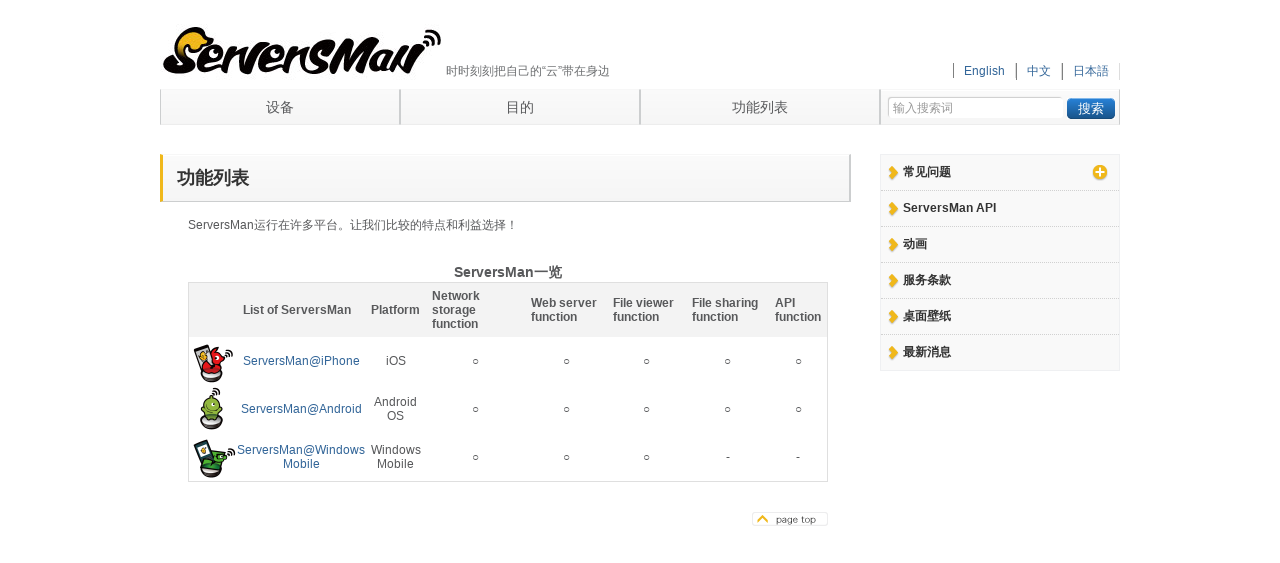

--- FILE ---
content_type: text/html; charset=UTF-8
request_url: http://serversman.com/cn/compare
body_size: 12265
content:
<!--ヘッダーここから--->
<!DOCTYPE html PUBLIC "-//W3C//DTD XHTML 1.0 Transitional//EN" "http://www.w3.org/TR/xhtml1/DTD/xhtml1-transitional.dtd">
<html xmlns="http://www.w3.org/1999/xhtml" xmlns:og="http://ogp.me/ns#"  xmlns:fb="http://www.facebook.com/2008/fbml">

<head>
<meta http-equiv="Content-Type" content="text/html; UTF-8" />
<meta name="keywords" content="FreeBit,フリービット,serversman,サーバーズマン,iphone,android,server,storage" />
<meta name="description" content="ServersMan Any Device becomes a Server! | 时时刻刻把自己的“云”带在身边" />
<meta property="og:description" content="ServersMan Any Device becomes a Server!  | 时时刻刻把自己的“云”带在身边" />
<meta property="og:title" content="ServersMan &raquo; 功能列表" />
<meta property="og:type" content="website" />
<meta property="og:image" content="http://serversman.com/wp-content/themes/serversman/images/header_logo.jpg" />
<meta property="og:url" content="" />
<meta property="og:site_name" content="ServersMan" />
<meta property="fb:app_id" content="163532430385555" />

<title>ServersMan &raquo; 功能列表</title>
<link rel="icon" href="http://serversman.com/cn/favicon.ico" type="image/x-icon" />
<link rel="Shortcut Icon" type="image/x-icon" href="http://serversman.com/cn/favicon.ico" />
<link href="http://serversman.com/cn/wp-content/themes/serversmancn/style.css" rel="stylesheet" type="text/css" />
<link rel="stylesheet" href="http://serversman.com/cn/wp-content/themes/serversmancn/css/droppy.css" type="text/css" media="screen" />
<link rel="Stylesheet" href="http://serversman.com/cn/wp-content/themes/serversmancn/css/Sample.css" type="text/css" media="screen" />
<script type="text/javascript" src="http://serversman.com/cn/wp-content/themes/serversmancn/js/jquery-1.4.3.min.js"></script>
<script type="text/javascript" src="http://serversman.com/cn/wp-content/themes/serversmancn/js/jquery.droppy.js"></script>
<script type="text/javascript" src="http://serversman.com/cn/wp-content/themes/serversmancn/js/jquery.easing.1.3.js"></script>
<script type="text/javascript" src="http://serversman.com/cn/wp-content/themes/serversmancn/js/jquery.updnWatermark.js"></script>
<script type='text/javascript'>
	$(document).ready(function(){
		$.updnWatermark.attachAll();
		//判別スクリプト
		if (navigator.platform.indexOf("Win") != -1) {
		}else if (navigator.userAgent.indexOf('iPhone') != -1) {
		}else if (navigator.userAgent.indexOf('Android') != -1){
		}else if (navigator.userAgent.indexOf('iPad') != -1){
			document.getElementById("idName").innerHTML = "<a href='http://itunes.apple.com/app/serversman-hd/id375750560?mt=8' class='down_hd'><span>ServersMan@HD<br />Download</span></a>";
		}else{
		}
		//判別スクリプト
	});
	$(function() {
		$("#nav").droppy();
		$('ul.fxmn').hide();
		$('a.acc').click(function() {
			var $this = $(this);
			if ($this.hasClass('active')) {
				$this.removeClass('active');
			}else {
				$this.addClass('active');
			}
			$this.next('ul.fxmn').slideToggle('fast');
		});
		$('div.toggle_container').hide();
		$('h3.trigger').click(function() {	
			var $this = $(this);
			if ($this.hasClass('active')) {
				$this.removeClass('active');
			}else {
				$this.addClass('active');
			}
			$this.next('.toggle_container').slideToggle('fast');
		});
		$('a[href*=#]').click(function() {
			if (location.pathname.replace(/^\//,'') == this.pathname.replace(/^\//,'') && location.hostname == this.hostname) {
				var target = $(this.hash);
				target = target.length && target;
				if (target.length) {
					var sclpos = 30;
					var scldurat = 500;
					var targetOffset = target.offset().top - sclpos;
					$('html,body')
						.animate({scrollTop: targetOffset}, {duration: scldurat, easing: "linear"});
					return false;
				}
			}
		});
	});

</script>




</head>

<body >
	<div id="bodywrap">
	<div id="top"><a name="top"></a></div>
	<!-- CI用ヘッダーここから -->
	<div id="cipart">
		<h1><a href="http://serversman.com/cn/"><img src="/wp-content/themes/serversman/images/header_logo.jpg" alt="ServersMan logo" /></a></h1>
		<div id="site-description"><h3>时时刻刻把自己的“云”带在身边</h3></div>
		<div id="langchange">
			<ul>
				<li><a href="http://serversman.com/"> 日本語 </a></li>
				<li><a href="http://serversman.com/cn/"> 中文 </a></li>
				<li><a href="http://serversman.com/en/"> English </a></li>
			</ul>
		</div>
		<div id="socialbtn">
			<g:plusone size="medium"></g:plusone>
		</div>
	</div>
	<!-- CI用ヘッダーここまで -->
	
	<!-- ナビゲーションここから -->
	<div id="dropdownmuenu">
		<ul id="nav">
			<li><a>设备</a>
				<ul>
								<li><a href="http://serversman.com/cn/device/sm_iphone.html">ServersMan@iPhone</a></li>
								<li><a href="http://serversman.com/cn/device/windowsmobile.html">ServersMan@Windows Mobile</a></li>
								<li><a href="http://serversman.com/cn/device/sm_android.html">ServersMan@Android</a></li>
								</ul>
			</li>
			<li><a>目的</a>
				<ul>
												<li><a href="http://serversman.com/cn/purpose#purposeshare">文件共享</a></li>
																<li><a href="http://serversman.com/cn/purpose#phoneserver">便携式服务器</a></li>
												</ul>
			</li>
			<li><a href="http://serversman.com/cn/compare">功能列表</a>
			</li>
		</ul>
		<div id="nav_search"><form method="get" action="http://serversman.com/cn"><input type="text" title="输入搜索词" name="s" id="searchbox"><input type="submit" value="搜索" class="search_button"></form></div>
	</div>

	<!-- ナビゲーションここまで-->
	
	<!--ヘッダーここまで--->

<!-- コンテンツエリアの大枠ここから-->
<div id="smcontentswrap">

<!-- コンテンツの内枠ここから -->
<div id="smcontent">

<!--- カテゴリーページタイトル（全カテゴリー共通）ここから -->
<h1>功能列表</h1>
<!--- カテゴリーページタイトル（全カテゴリー共通）ここまで -->















<!---機能を比較して選ぶの書き出しここから-->
<!-- li><a href="http://serversman.com/cn/compare">機能を比較して選ぶ</a></li -->
<!---機能を比較して選ぶの書き出しここまで-->

<!--「比較して選ぶ」ここから--->
<!---一覧のテーブルここから--->
<p>ServersMan运行在许多平台。让我们比较的特点和利益选择！</p>
<table border="5" cellpadding="5" id="category_table">
<caption>ServersMan一览</caption>
	<thead>
		<tr>
			<th></th>
			<th>List of ServersMan</th>
			<th>Platform</th>
			<th>Network storage function</th>
			<th>Web server function</th>
			<th>File viewer function</th>
			<th>File sharing function</th>
			<th>API function</th>
		</tr>
	</thead>
	<tbody>
	<tr>
		<td><a href="http://serversman.com/cn/device/sm_iphone.html"><img src="http://serversman.com/cn/wp-content/themes/serversmancn/images/svmicons/svm_iphone.png"/></a></td>
		<td><a href="http://serversman.com/cn/device/sm_iphone.html">ServersMan@iPhone</a></td>
		<td>iOS</td>
		<td>○</td>
		<td>○</td>
		<td>○</td>
		<td>○</td>
		<td>○</td>
	</tr>
	<tr>
		<td><a href="http://serversman.com/cn/device/sm_android.html"><img src="http://serversman.com/cn/wp-content/themes/serversmancn/images/svmicons/svm_android.png"/></a></td>
		<td><a href="http://serversman.com/cn/device/sm_android.html">ServersMan@Android</a></td>
		<td>Android OS</td>
		<td>○</td>
		<td>○</td>
		<td>○</td>
		<td>○</td>
		<td>○</td>
	</tr>
	<tr>
		<td><a href="http://serversman.com/cn/device/windowsmobile.html"><img src="http://serversman.com/cn/wp-content/themes/serversmancn/images/svmicons/svm_wm.png"/></a></td>
		<td><a href="http://serversman.com/cn/device/windowsmobile.html">ServersMan@Windows Mobile</a></td>
		<td>Windows Mobile</td>
		<td>○</td>
		<td>○</td>
		<td>○</td>
		<td>-</td>
		<td>-</td>
	</tr>
	</tbody>
</table>
<div class="pagetop_link_box"><a class="pagetop_link" href="#top"></a></div>
<!---一覧のテーブルここまで--->

<!--「比較して選ぶ」ここまで--->





</div>
<!-- コンテンツの内枠ここまで -->

<!-- サイドバーここから -->
<div id="sidebar">



<!-- バナーエリアここから -->
<div id="sidemenu">
<ul>
	<li class="cat-item fq"><a href="#" onclick="return false" class="acc">常见问题</a>
		<ul class="fxmn">
			<li class="cat-item cat-item-29"><a href="http://serversman.com/cn/faq/faq_android" title="FAQ Android に含まれる投稿をすべて表示">FAQ Android</a>
</li>
	<li class="cat-item cat-item-40"><a href="http://serversman.com/cn/faq/faq_general" title="一般的説明">FAQ General</a>
</li>
	<li class="cat-item cat-item-28"><a href="http://serversman.com/cn/faq/faq_iphone" title="FAQ iPhone に含まれる投稿をすべて表示">FAQ iPhone</a>
</li>
	<li class="cat-item cat-item-30"><a href="http://serversman.com/cn/faq/faq_winmob" title="FAQ WindowsMobile に含まれる投稿をすべて表示">FAQ WindowsMobile</a>
</li>
		</ul>
	</li>
</ul>
<ul>
<li class="page_item page-item-341"><a href="http://serversman.com/cn/api" title="ServersMan API">ServersMan API</a></li>
<li class="page_item page-item-649"><a href="http://serversman.com/cn/movie" title="动画">动画</a></li>
<li class="page_item page-item-349"><a href="http://serversman.com/cn/term" title="服务条款">服务条款</a></li>
<li class="page_item page-item-732"><a href="http://serversman.com/cn/wallpaper" title="桌面壁纸">桌面壁纸</a></li>
<li class="page_item"><a href="http://serversman.com/cn/news">最新消息</a></li>
</ul>
</div>
<div id="idName"></div>
</div>
<!-- バナーエリアここまで --><!-- サイドバーここまで -->

</div>
<!-- コンテンツエリアの大枠ここまで-->

<!-- フッターここから -->
</div>
<div id="footer">
<div id="footer_top">
<ul class="footer_col">
	<li>设备
		<ul>
							<li><a href="http://serversman.com/cn/device/sm_iphone.html">ServersMan@iPhone</a></li>
							<li><a href="http://serversman.com/cn/device/windowsmobile.html">ServersMan@Windows Mobile</a></li>
							<li><a href="http://serversman.com/cn/device/sm_android.html">ServersMan@Android</a></li>
					</ul>
	</li>
</ul>
<ul class="footer_col">
	<li>目的
		<ul>
									<li><a href="http://serversman.com/cn/purpose#purposeshare">文件共享</a></li>
												<li><a href="http://serversman.com/cn/purpose#phoneserver">便携式服务器</a></li>
								</ul>
	</li>
	<li><a href="http://serversman.com/cn/compare">功能列表</a></li>
</ul>
<ul class="footer_col">
	<li class="page_item page-item-341"><a href="http://serversman.com/cn/api" title="ServersMan API">ServersMan API</a></li>
<li class="page_item page-item-649"><a href="http://serversman.com/cn/movie" title="动画">动画</a></li>
<li class="page_item page-item-349"><a href="http://serversman.com/cn/term" title="服务条款">服务条款</a></li>
<li class="page_item page-item-732"><a href="http://serversman.com/cn/wallpaper" title="桌面壁纸">桌面壁纸</a></li>
</ul>
<ul class="footer_col">
	<li><a href="http://www.freebit.com/en/sitemap/privacy.html" target="_blank">隐私权政策</a></li>
	<li><a href="http://serversman.com/cn/sitemap">网站地图</a></li>
	<li><a href="http://www.freebit.com/" target="_blank">FreeBit Co.,Ltd.</a></li>
</ul>

</div>

<div id="copyright">
<div id="footer_bottom"><p>Copyright (C) 2000-2015 FreeBit Co.,Ltd. All rights reserved.</p></div>
</div>
</div>
<script type="text/javascript">
var gaJsHost = (("https:" == document.location.protocol) ? "https://ssl." : "http://www.");
document.write(unescape("%3Cscript src='" + gaJsHost + "google-analytics.com/ga.js' type='text/javascript'%3E%3C/script%3E"));
</script>
<script type="text/javascript">
try {
var pageTracker = _gat._getTracker("UA-686980-24");
pageTracker._trackPageview();
} catch(err) {}</script>
</body>
</html><!-- フッターここまで -->

--- FILE ---
content_type: text/css
request_url: http://serversman.com/cn/wp-content/themes/serversmancn/style.css
body_size: 25230
content:
/*

Description: English
*/
@import url("op.css");
@charset "UTF-8";
/* CSS Document */

*{
	margin:0;
	padding:0;
	list-style:none;
	border:0;
}

body,
h1,h2,h3,h4,h5,h6,p,
dl,dt,dd,
form,fieldset,legend,pre,blockquote,
em,｀
button,
address,
noscript,
ul,ol,li {
	margin: 0px;
	padding: 0px;
	font:normal 12px/1.5em;
}
h3{
	font-size: 14px;
}

input, textarea{
	border:1px solid;
}

a{
	font-size: 12px;
	color:#369;
	text-decoration:none;
}
a:hover{
	color:#999;
	text-decoration:underline;
}

body{
	text-align:center;
	font-family: "ＭＳ Ｐゴシック", "MS PGothic", "メイリオ", Meiryo, "ヒラギノ角ゴ Pro W3", "Hiragino Kaku Gothic Pro", Osaka, Arial, Helvetica, sans-serif;
}

/***************** Basic *****************/

#bodywrap{
	margin:0 auto 0;
	width:960px;
	text-align:left;
	background:#fff;
	min-height: 768px;
}

/***************** ci part *****************/

#cipart{
	overflow:hidden;
	height: 80px;
	position: relative;
}

#cipart h1{
	float:left;
	width:100px;
}
#cipart div#site-description{
	position: absolute;
	bottom:0px;
	left: 286px;
}
#cipart div#site-description h3{
	font-weight: normal;
	font-size: 12px;
	color: #6C6E70;
}
#cipart div#langchange{
	position: absolute;
	width:240px;
	bottom:0px;
	right: 0px;
}
#cipart div#socialbtn{
	position: absolute;
	width:440px;
	width:460px\9;
	top:15px;
	right: 0px;
}
#cipart div#socialbtn #social_twitter{
	position: absolute;
	top:0px;
	right:0px;
}
#cipart div#socialbtn #fb_like{
	position: absolute;
	top:0px;
	right: 120px;
}
#cipart div#socialbtn #fb_share{
	position: absolute;
	top:1px;
	right: 272px;
}
#cipart div p, #cipart #form{
	width:100px;
}
#cipart div dd{
	float: right;
	margin: 0px 10px 0px 10px;
}
#cipart div ul{
}
#cipart div ul li{
	float: right;
	margin: 0px 0px 0px 0px;
	padding: 0px 10px 0px 10px;
	border-left: 1px solid #7F8080;
	border-right: 1px solid #dddddd;
}
/**************** dropdown *********************/

div#dropdownmuenu {
	height: 36px;
	margin: 9px 0px 9px 0px;
	font-size:1.2em;
	z-index: 10000;
	position: relative;
}
div#nav_search{
	background-image: url(images/menu_back.png);
	position: absolute;
	width: 238px;
	height: 34px;
	right: 0px;
	top:0px;
	border-right: 1px solid #CCCECF;
	border-left: 1px solid #CCCECF;
	border-top: 1px solid #F7F7F7;
	border-bottom: 1px solid #EDEDED;
	width: 240px\9;
	height: 36px\9;
}
div#nav_search form{	
	margin-left: 8px;
}
div#nav_search form input#searchbox{
	height: 14px;
	margin-top: 8px;
	padding: 3px;
	border: none;
	-moz-box-shadow: -1px -1px 1px #ccc;
	-webkit-box-shadow: -1px -1px 1px #ccc;
	box-shadow: -1px -1px 1px #ccc;
	-webkit-border-radius:3px;
	-moz-border-radius:3px;
	border-radius:3px;
	width: 168px;
	border: 1px solid #ccc\9;
	height: 17px\9;
}
div#nav_search form span label{
	line-height: 36px;
	font-size: 12px;
}
div#nav_search form input.search_button{
	height: 21px;
	width: 48px;
	border: 0px;
	background-color: transparent;
	background-image: url(images/search_button.png);
	color: white;
	margin-left: 4px;
}
div#nav_search form input.search_button:hover{
	background-position: bottom;
}

/******************* footer *******************/

div#footer{
	width: 100%;
	border-top: 3px solid #F0B81B;
	margin:20px 0 0 0;
	overflow:hidden;
	background-color: #6C6E70;
}
div#footer div#footer_top{
	width: 960px;
	margin: 20px auto 20px auto;
	text-align: left;
	color: #ffffff;
}
div#footer ul.footer_col{
	width: 25%;
	float: left;
	margin-bottom: 20px;
}
div#footer ul.footer_col a{
	color: #ffffff;
	text-decoration: none;
}
div#footer ul.footer_col a:hover{
	text-decoration:underline;
}
div#footer ul.footer_col li{
	font-size: 12px;
	margin-left: 12px;
	line-height: 2em;
}
div#footer div#copyright{
	background-color: #58595B;
	border-width: 100%;
	clear: both;
}
div#footer div#copyright div#footer_bottom{
	width: 960px;
	margin: 20px auto 0px auto;
	text-align: right;
	color: #ffffff;
	height: 100px;
	min-height: 100px;
}
div#footer div#copyright div#footer_bottom img{
	float: left;
	margin-left: 620px;
	margin-top: 20px
}
div#footer div#copyright div#footer_bottom p{
	line-height: 21px;
	font-size: 11px;
	padding-top: 20px;
}
/***************************************** top page **********************/

/****************** visual4top *******************/

#visual4top{
	width:100%;
	height:326px;
	background:#ccc;
	z-index: -10000;
	margin-bottom: 18px;
	overflow: hidden;
}

/****************** topcontents ****************/

#topcontentswrap{
	overflow:hidden;
	padding:0;
}

/****************** top feed (announce, news, twitter)*******************/

#announce{
	border: 1px solid #ff6666;
	padding:14px;
	width: 655px;
	margin-bottom: 10px;
	font-size: 12px;
}
#announce a{
	font-weight: 800;
}
#announce p{
	margin-top: 12px;
}

#topfeed{
	float:left;
	width:720px;
	padding:0;
}

#newsfeed{
	float:left;
	width:682px;
	margin-right: 35px;
}
#newsfeed h2#newsfeed_title{
	background-image: url(images/h2_back_top_cn.png);
	width: 657px;
	width: 682px\9;
	line-height: 28px;
	font-size: 14px;
	padding-left: 28px;
}
#newsfeed h2#newsfeed_title a{
	text-decoration: none;
	color: #58595B;
}
#newsfeed dl dt{
	padding: 10px 10px 0px 14px;
}
#newsfeed dl dt a{
	font-size: 12px;
	font-weight:bold;
	text-decoration: none;
}
#newsfeed dl dt a:hover{
	text-decoration: underline;
}
#newsfeed dl dd{
	color:#58595B;
	font-size: 12px;
	padding: 5px 10px 10px 21px;
	border-bottom: 1px dotted #D1D1D1;
	line-height: 1.5em;
}

#twitterfeed{
	float:left;
	width:325px;
}
#twitterfeed h2#twitter_title{
	background-image: url(images/h2_back_twitter.png);
	width: 297px;
	width: 325px\9;
	line-height: 28px;
	font-size: 12px;
	padding-left: 28px;
}
#twitterfeed h2#twitter_title a#twitter-link{
	padding-left: 210px;
	color: #58595B;
	text-decoration: none;
	font-weight: normal;
}
#twitterfeed h2#twitter_title a#twitter-link:hover{
	color: #336699;
	text-decoration: underline;
	font-weight: normal;
}
#twitterfeed ul#twitter_update_list{
}
#twitterfeed ul#twitter_update_list li{
	color:#58595B;
	font-size: 12px;
	border-bottom: 1px dotted #D1D1D1;
	padding: 10px 10px 10px 14px;
}
#twitterfeed ul#twitter_update_list li span{
	word-wrap: break-word;
	line-height: 1.5em;
}
#twitterfeed ul#twitter_update_list li span a{
	word-wrap: break-word;
	line-height: 1.5em;
}

/******************* side bar *****************/

#sidebar{
	float:right;
	width:240px;
	margin:0 0 20px;
}
h2#h2_side_login{
	background-image: url(images/h2_back_top2.png);
	width: 210px;
	width: 238px\9;
	line-height: 28px;
	font-size: 12px;
	padding-left: 28px;
	border: 1px solid #666;
	color: #ffffff;
}
div#loginforms{
	position: relative;
	width: 228px;
	width: 238px\9;
	padding-left: 10px;
	padding-top: 10px;
	border: 1px solid #666;
	background-color: #F9F9F9;
}
div#loginforms form div{
	width: 150px;
}
#query,#query2{
	height: 14px;
	margin-top: 3px;
	margin-bottom: 10px;
	padding: 3px;
	border: none;
	-moz-box-shadow: -1px -1px 1px #ccc;
	-webkit-box-shadow: -1px -1px 1px #ccc;
	box-shadow: -1px -1px 1px #ccc;
	-webkit-border-radius:3px;
	-moz-border-radius:3px;
	border-radius:3px;
	width: 125px;
	border: 1px solid #ccc\9;
	height: 17px\9;
}
#r3{
	margin-top: 0px;
	margin-bottom: 0px;
	border: none;
}
div#sidebar_check{
	width: 220px;
}
div#loginforms form div label{
	font-size: 10px;
	line-height: 12px;
	width: 100%;
	color: #58595B;
}
div#loginforms form div label#label_r3{
	position: absolute;
	left: 33px;
}
div#loginforms .loginbt{
	position: absolute;
	background-image: url(images/login_btn.png);
	background-color: transparent;
	width: 71px;
	height: 48px;
	border: none;
	color:#ffffff;
	top:40px;
	right: 10px;
}
div#loginforms .loginbt:hover{
	background-image: url(images/login_btn.png);
	background-position: bottom;
}
div#loginforms a#forgot{
	font-size: 10px;
	line-height: 32px;
}
div#sidemenu{
	background-color: #F9F9F9;
	border: 1px solid #EFF0F2;
	width: 238px;
}
div#sidemenu ul li.page_item{
	font-size: 12px;
	line-height: 35px;
	width: 238px;
	border-top: 1px dotted #D1D1D1;
}
div#sidemenu ul li.page_item a{
	color: #333333;
	display: block;
	width: 216px;
	width: 238px\9;
	padding-left: 22px;
	text-decoration: none;
	background-image: url(images/side_menu_list.png);
	background-repeat: no-repeat;
	font-weight: bold;
}
div#sidemenu ul li.page_item a:hover{
	background-position: bottom left;
}
li.cat-item{
	font-size: 12px;
	line-height: 35px;
	width: 100%;
}
li.fq a.acc{
	color: #333333;
	display: block;
	width: 216px;
	width: 238px\9;
	padding-left: 22px;
	text-decoration: none;
	background-image: url(images/side_menu_list_open.png);
	background-repeat: no-repeat;
	font-weight: bold;
}
li.fq a.acc:hover{
	background-position: bottom left;
}

ul.acc, ul.acc li ul {
	margin: 0;
	padding: 0;
	list-style:none;
}
ul.fxmn{
	margin-left: 20px;
}
ul.fxmn li a{
	display: block;
	height: 26px;
	line-height: 26px;
	color: #333333;
	text-decoration: none;
}
ul.fxmn li a:hover{
	text-decoration: underline;
}
div#idName {
	margin-top: 12px;
}
div#idName a{
	font-weight: 800;
	color: #333;
	text-align: right;
	display: block;
	height: 60px;
	width:240px;
	line-height: 30px;
	font-size: 14px;
}
div#idName a span{
	display: block;
	padding-right: 10px;
}
div#idName a.down_dt{
	background-image: url(images/banner_desk.png);

}
div#idName a.down_hd{
	background-image: url(images/banner_hd.png);
}
div#idName a.down_dt:hover{
	background-position: bottom;
}

/******************************************** secondary **************************/

#smcontentswrap{
	overflow:hidden;
	padding:20px 0;
}

#smcontent{
	float:left;
	width:640px;
	padding:0px 0px 0px 28px;
	color: #58595B;
}

/****************** title ********************/
#smcontent h1{
	color: #333333;
	background-image: url(images/h1_back_single.png);
	width: 672px;
	width: 690px\9;
	line-height: 46px;
	font-size: 18px;
	padding-left: 14px;
	border-left: 3px solid #F0B81B;
	border-bottom: 1px solid #CCCECF;
	border-right: 2px solid #CCCECF;
	border-top: 1px solid #F7F7F7;
	margin-bottom: 14px;
	margin-left: -28px;
}

#smcontent h2{
	color: #333333;
	background-image: url(images/h2_back_single.png);
	width: 663px;
	width: 690px\9;
	line-height: 26px;
	font-size: 16px;
	padding-left: 28px;
	border-bottom: 1px solid #CCCECF;
	border-top: 1px solid #F7F7F7;
	margin: 10px auto 12px -28px;
	clear: both;
}
#smcontent div.entry-content h3{
	font-size: 14px;
	font-weight: 800;
	margin-bottom: 10px;
	margin-top: 10px;
}
#smcontent h3.trigger{
	clear: both;
	margin-top: 14px;
	width: 644px;
	width: 644px\9;
	line-height: 28px;
	border: 1px solid #EDEDEE;
}
#smcontent h3.trigger a{
	font-size: 13px;
	padding-left: 14px;
	height: 28px;
	overflow: hidden;
	display: block;
	color: #333333;
	background-image: url(images/h3_back_single_trigger.png);	
	background-position: top right;
}
#smcontent h3.trigger a:hover{
	background-position: bottom right;	
}
#smcontent h3.active a{
	background-image: url(images/h3_back_single_trigger_open.png);
	background-position: top right;
}
#smcontent div.toggle_container{
	border: 1px solid #EDEDEE;
	padding: 12px;
	width: 620px;
	width: 644px\9;
	margin-bottom: 12px;
	line-height: 1.5em;
	font-size: 12px;
	height: 100%;
}
#smcontent div.toggle_container p{
}
#smcontent div.toggle_container img{
	float: left;
	margin: 10px;
}
.clear{
	clear: both;
}
#smcontent dl.release_note{
	margin-top: 6px;
	border-bottom: 1px dotted #D1D1D1;
}
#smcontent dl.release_note dd{
	margin-bottom: 6px;
}
#smcontent dl.release_note dt{
	padding-bottom: 0px;
}

div.pagetop{
}
#smcontent .single_faq_f{
	font-size: 14px;
	margin-bottom: 20px;
	width: 644px;
	line-height: 1.5em;
}
#smcontent .single_faq_f p{
	font-size: 14px;
}
#smcontent .single_faq_a{
	font-size: 14px;
	margin-bottom: 20px;
	width: 644px;
	line-height: 1.5em;
}
#smcontent a.single_faq_back{
	line-height: 30px;
}
#smcontent a.topicslink{
	font-size: 14px;
	display: block;
	height: 40px;
	width: 162px;
	text-align: center;
	line-height: 39px;
	background-image: url(images/topicslink.png);
	float: left;
	margin-right: 20px;
	margin-bottom: 12px;
}
#smcontent a.topicslink:hover{
	background-position: bottom;
}
#smcontent p{
	font-size: 12px;
	line-height: 1.5em;
}
#smcontent img{

}
/****************** newspage *********************/

#newspage{
	width:620px;
	margin-right: 35px;
}
#newspage h2#newsfeed_title{
	background-image: url(images/h2_back_top.png);
	width: 297px;
	width: 325px\9;
	line-height: 28px;
	font-size: 14px;
	padding-left: 28px;
}
#newspage h2#newsfeed_title a{
	text-decoration: none;
	color: #58595B;
}
#newspage dl dt{
	padding: 10px 10px 0px 21px;
}
#newspage dl dt a{
	font-size: 14px;
	font-weight:bold;
	text-decoration: none;
}
#newspage dl dt a:hover{
	text-decoration: underline;
}
#newspage dl dd{
	color:#58595B;
	font-size: 12px;
	padding: 5px 10px 10px 21px;
	border-bottom: 1px dotted #D1D1D1;
}
#newspage dl dd.extracta{
	border: none;
	padding: 5px 10px 0px 21px;
}
#newspage div#pagesend{
	width: 100%;
	height: 20px;
	margin-bottom: 0px;
	position: relative;
	border-bottom: 1px dotted #D1D1D1;
	font-size: 12px;
}
#newspage div#pagesend span#back{
	position: absolute;
	left: 0px;
}
#newspage div#pagesend span#next{
	position: absolute;
	right: 0px;
}

/****************** announce_page *********************/
#annouce_single{
}

#annouce_single p{
	margin-top: 12px;
}

/****************** search_page *********************/
#search_page{
	width: 644px;
}
#search_page dl dt{
	padding: 10px 10px 0px 21px;
}
#search_page dl dt a{
	font-size: 14px;
	font-weight:bold;
	text-decoration: none;
}
#search_page dl dt a:hover{
	text-decoration: underline;
}
#search_page dl dd.extracta{
	color:#58595B;
	border: none;
	padding: 5px 10px 10px 21px;
	border-bottom: 1px dotted #D1D1D1;
}
.updnWatermark{
	position: absolute!important;
}

/****************** contatcform *********************/
#inquiryform-1{
	margin-top: 15px;
}
#inquiryform-1 table.iqfm-table{
	font-size: 14px;
}
#inquiryform-1 table.iqfm-table th{
	font-size: 12px;
	text-align: left;
}
#inquiryform-1 table.iqfm-table input{
	border-color: #ddd;
	padding: 3px;
}
#inquiryform-1 table.iqfm-table select{
	border: 1px solid #ddd;
	padding: 3px;
}
#inquiryform-1 table.iqfm-table textarea{
	border-color: #ddd;
	padding: 3px;
}
#inquiryform-1 input[type="submit"],#inquiryform-1 input[type="button"]{
	margin: 10px 0px 10px 10px;
	-moz-box-shadow: 0px 2px 2px #ccc;
	-webkit-box-shadow: 0px 2px 2px #ccc;
	box-shadow: 0px 2px 2px #ccc;
	-webkit-border-radius:5px;
	-moz-border-radius:5px;
	border-radius:5px;
	padding: 5px 10px 5px 10px;
	background-color: #eee ;
	border: 1px solid #ddd;
}
#inquiryform-1 input[type="submit"]:hover,#inquiryform-1 input[type="button"]:hover{
	-moz-box-shadow: 0px -2px 2px #ccc;
	-webkit-box-shadow: 0px -2px 2px #ccc;
	box-shadow: 0px 2px 2px #ccc;
	background-color: #d9d9d9 ;
}

/****************** 404 *********************/
img#img_404{
	float: left;
	margin-right: 20px;
}
p#text_404{
	padding: 30px;
}
div#search_404 form{	
	margin-left: 8px;
}
div#search_404 form div input#s{
	height: 14px;
	margin-top: 8px;
	padding: 3px;
	border: none;
	-moz-box-shadow: -1px -1px 1px #ccc;
	-webkit-box-shadow: -1px -1px 1px #ccc;
	box-shadow: -1px -1px 1px #ccc;
	-webkit-border-radius:3px;
	-moz-border-radius:3px;
	border-radius:3px;
	width: 168px;
	border: 1px solid #ccc;
	height: 17px\9;
}
div#search_404 form div label{
	line-height: 36px;
	font-size: 12px;
}
div#search_404 form div input#searchsubmit{
	height: 21px;
	width: 48px;
	border: 0px;
	background-color: transparent;
	background-image: url(images/search_button.png);
	color: white;
	margin-left: 4px;
}
div#search_404 form input#searchsubmit:hover{
	background-position: bottom;
}
/****************** 404 *********************/
ul.faq{
	padding: 10px 10px 0px 24px;
}
li.faq_list{
	margin-right: 100px;
	list-style-image: url(images/list_img.png);
	line-height: 30px;
	line-height: 16px\9;
	margin-bottom: 9px\9;
}
li.faq_list a{
	font-size: 14px;
}
li.faq_list a:hover{
	text-decoration: underline;
}

/****************** pagetop_link *********************/
div.pagetop_link_box{
	position: relative;
	width: 640px;
	height: 18px;
	margin-top: 5px;
	margin-bottom: 3px;
	text-align: right;
	clear: both;
}
a.pagetop_link{
	position: absolute;
	background-image: url(images/page_top.png);
	background-position: top left;
	display: block;
	width: 76px;
	height: 14px;
	overflow: hidden;
	top:0px;
	right: 0;
}
a.pagetop_link:hover{
	background-position: bottom left;
	background-position: 0px 14px\9;
}

/****************** smdownload *********************/
#smdownload{
	padding:0 0 10px;
}

/******************  category *********************/

table#category_table{
	font-size: 14px;
	width: 640px;
	margin-top:30px;
	margin-bottom: 30px;
	border: 1px solid #dfdfdf;
	border-collapse: collapse;
}
table#category_table caption{
	font-size: 14px;
	font-weight: 800;
}

table#category_table thead{
	background-color: #f3f3f3;
}

table#category_table th{
	padding: 6px;
	font-size: 12px;
}
table#category_table tbody tr td{
	text-align: center;
	font-size: 12px;
}
table#category_table tbody tr td img{
	width: 48px;
	height: 48px;
}
div#category_purpose{
	border: 1px solid #dfdfdf;
	padding: 8px 10px 10px 10px;
	margin-bottom: 15px;
	height: auto;
	overflow: hidden;
	width: 620px;
}
div#category_purpose h3{
	width: 100%;
	margin-bottom: 5px;
	line-height: 30px;
	border-bottom: 1px solid #ddd;
}
div#category_purpose img{
	float: left;
	margin: 0px 10px 10px 10px;
}
div#category_purpose p{
	font-size: 12px;
	padding: 5px 0px 5px 0px;
}


/****************** feature index ******************/

#smcontent ol#featureindex li{
	list-style:decimal;
}

#smcontent ol#featureindex{
	padding:0 0 10px;
}

/****************** feature individual ******************/

#smcontent .feature h4{
	padding:0 0 10px;
}

#smcontent .feature div{
	padding:0 0 10px;
}
#smcontent div#terms{
	font-size: 12px;
	line-height: 1.5em;
}
#smcontent code{
	margin:6px 0px 6px 0px;
	padding: 10px;
	border: 1px dotted #ddd;
	display: block;
	background-color: #f8f8f8;
	color: #000;
}
#smcontent div h4{
	margin: 14px 0px 10px 0px;
	width:650px;
	border-bottom: 1px solid #ddd;
	font-size: 14px;
	line-height: 26px;
	clear: both;
}
#smcontent div#terms ol{
	margin-left: 12px;	
}
#smcontent div#terms ul{
	margin-left: 12px;	
}
#smcontent div#terms li{
	margin-left: 12px;	
}
#smcontent div#terms p{
	margin-left: 12px;
}

.alignleft{
	float: left;
	margin-right: 20px;
}
.alignright{
	float: right;
	margin-left: 20px;
}
.dotborder{
	margin: 14px 0px 14px 0px;
	border: 1px dotted #ddd;
	padding: 8px;
}

/************ DL_btn ***********/
div#top_box{
	height: 100%;
	width: 100%;
	position: relative;
}
#dll{
	width: 100%;
	height: 100%;;
	position: absolute;
	right: 0px;
	bottom: 0px;
}
#dl_caption{
	position: absolute;
	right: 0px;
	margin-top: 130px;
	font-size: 24px;
	font-weight: 800;
	text-align: center;
}
#dl_btn{
	width:155px;
	height:85px;
	margin:0;
	position: absolute;
	right: 0px;
	bottom: 0px;
	margin-right: 80px;
	margin-bottom: 30px;
}
#dl_announce{
	position: absolute;
	right: 0px;
	margin-top: -30px;
	font-size: 10px;
	font-weight: normal;
	text-align: center;
	width: 300px;
	color: red;
	line-height: 1em;
}

#dl_btn ul{
	margin:0;
	padding:0;
	list-style:none;
}

#dl_btn li{
	overflow:hidden;
}

/*iPhone*/
#dl_btn li#dl_ip a,#dl_btn li#dl_ip a:link,#dl_btn li#dl_ip a:visited{
	width:155px;
	height:85px;
	text-indent:-9999px;
	display:block;
	background:url(../../../images/dl_btn_iphone.jpg) left top no-repeat;
}

#dl_btn li#dl_ip a:hover,#dl_btn li#dl_ip a:active{
	width:155px;
	height:85px;
	text-indent:-9999px;
	display:block;
	background:url(../../../images/dl_btn_iphone.jpg) left bottom no-repeat;
}
#dl_btn li#dl_ip_none a,#dl_btn li#dl_ip_none a:link,#dl_btn li#dl_ip_none a:visited{
	width:155px;
	height:85px;
	text-indent:-9999px;
	display:block;
	background:url(../../../images/dl_btn_iphone_none.jpg) left top no-repeat;
}

#dl_btn li#dl_ip_none a:hover,#dl_btn li#dl_ip_none a:active{
	width:155px;
	height:85px;
	text-indent:-9999px;
	display:block;
	background:url(../../../images/dl_btn_iphone_none.jpg) left top no-repeat;
}

/*WindowsMobile*/
#dl_btn li#dl_wm a,#dl_btn li#dl_wm a:link,#dl_btn li#dl_wm a:visited{
	width:155px;
	height:85px;
	text-indent:-9999px;
	display:block;
	background:url(../../../images/dl_btn_wm.png) left top no-repeat;
}

#dl_btn li#dl_wm a:hover,#dl_btn li#dl_wm a:active{
	width:155px;
	height:85px;
	text-indent:-9999px;
	display:block;
	background:url(../../../images/dl_btn_wm.png) left bottom no-repeat;
}

/*Windows Desktop*/
#dl_btn li#dl_win a,#dl_btn li#dl_win a:link,#dl_btn li#dl_win a:visited{
	width:155px;
	height:85px;
	text-indent:-9999px;
	display:block;
	background:url(../../../images/dl_btn_win.jpg) left top no-repeat;
}

#dl_btn li#dl_win a:hover,#dl_btn li#dl_win a:active{
	width:155px;
	height:85px;
	text-indent:-9999px;
	display:block;
	background:url(../../../images/dl_btn_win.jpg) left bottom no-repeat;
}

/*Android*/
#dl_btn li#dl_and a,#dl_btn li#dl_and a:link,#dl_btn li#dl_and a:visited{
	width:155px;
	height:85px;
	text-indent:-9999px;
	display:block;
	background:url(../../../images/dl_btn_and.png) left top no-repeat;
}

#dl_btn li#dl_and a:hover,#dl_btn li#dl_and a:active{
	width:155px;
	height:85px;
	text-indent:-9999px;
	display:block;
	background:url(../../../images/dl_btn_and.png) left bottom no-repeat;
}
/*Castanet*/
li#dl_castanet a,li#dl_castanet a:link,li#dl_castanet a:visited{
	width:201px;
	height:26px;
	text-indent:-9999px;
	display:block;
	background:url(../../../images/btn_castanet.png) left top no-repeat;
}

li#dl_castanet a:hover,li#dl_castanet a:active{
	width:201px;
	height:26px;
	text-indent:-9999px;
	display:block;
	background:url(../../../images/btn_castanet.png) left bottom no-repeat;
}

/*CAS*/
#cas_btn{
	width:630px;
	margin:0;
	padding:0;
}

#cas_btn ul{
	list-style:none;
	margin:10px 0 0 0;
	padding:0;
}

#cas_btn li{
	overflow:hidden;
	margin:0;
	padding:0;
	float: left;
}

/*1tb*/
#cas_btn li#cas_1tb a,#cas_btn li#cas_1tb a:link,#cas_btn li#cas_1tb a:visited{
	width:315px;
	height:70px;
	display:block;
	text-indent:-9999px;
	background:url(../../../images/cas_btn_1tb.jpg) left top no-repeat;
	margin-bottom:10px;
}

#cas_btn li#cas_1tb a:hover,#cas_btn li#cas_1tb a:active{
	width:315px;
	height:70px;
	display:block;
	text-indent:-9999px;
	background:url(../../../images/cas_btn_1tb.jpg) left bottom no-repeat;
 margin-bottom:10px;
}

/*2tb*/
#cas_btn li#cas_2tb a,#cas_btn li#cas_2tb a:link,#cas_btn li#cas_2tb a:visited{
	width:315px;
	height:70px;
	display:block;
	text-indent:-9999px;
	background:url(../../../images/cas_btn_2tb.jpg) left top no-repeat;
}

#cas_btn li#cas_2tb a:hover,#cas_btn li#cas_2tb a:active{
	width:315px;
	height:70px;
	display:block;
	text-indent:-9999px;
	background:url(../../../images/cas_btn_2tb.jpg) left bottom no-repeat;
}
/*vps_btn*/
#vps_btn{
	width:300px;
}

#vps_btn ul{
	margin:0;
	padding:0;
	list-style:none;
}

#vps_btn li a,#vps_btn a:link,#vps_btn a:visited{
	width:300px;
	height:70px;
	display:block;
	text-indent:-9999px;
	background:url(../../../images/vps_btn.png) left top no-repeat;
	margin-bottom:10px;
}

#vps_btn li a:hover,#vps_btn li a:active{
	width:300px;
	height:70px;
	display:block;
	text-indent:-9999px;
	background:url(../../../images/vps_btn.png) left bottom no-repeat;
 margin-bottom:10px;
}
/*disk_btn*/
#disk_btn{
	width:300px;
}

#disk_btn ul{
	margin:0;
	padding:0;
	list-style:none;
}

#disk_btn li a,#disk_btn a:link,#disk_btn a:visited{
	width:300px;
	height:70px;
	display:block;
	text-indent:-9999px;
	background:url(../../../images/disk_btn.png) left top no-repeat;
	margin-bottom:10px;
}

#disk_btn li a:hover,#disk_btn li a:active{
	width:300px;
	height:70px;
	display:block;
	text-indent:-9999px;
	background:url(../../../images/disk_btn.png) left bottom no-repeat;
 margin-bottom:10px;
}

--- FILE ---
content_type: text/css
request_url: http://serversman.com/cn/wp-content/themes/serversmancn/css/droppy.css
body_size: 1492
content:
/* Basic code - don't modify */
 
 #nav { display: block; margin: 0; padding: 0; position: relative; z-index: 10001;width: 720px;}
  #nav li { display: block; list-style: none; margin: 0; padding: 0; float: left; position: relative; }
  #nav a { display: block; }
  #nav ul { display: none; position: absolute; left: 0; margin: 0; padding: 0; }
  * html #nav ul { line-height: 0; } /* IE6 "fix" */
  	#nav ul a { zoom: 1; } /* IE6/7 fix */
    #nav ul li { float: none; }
    #nav ul ul { top: 0; }
    
/* Essentials - configure this */

#nav ul { width: 238px; }
#nav ul ul { left: 131px; }

/* Everything else is theming */
 
#nav { 
	background-image: url(../images/menu_back.png);
	height: 36px;
}
#nav *:hover {
	background-color: none;
}
#nav a {
	border-right: 1px solid #CCCECF;
	border-left: 1px solid #CCCECF;
	border-top: 1px solid #F7F7F7;
	border-bottom: 1px solid #EDEDED;
	height: 34px;
	color: #58595B;
	font-size: 14px;
	padding-top: 0px;
	line-height: 34px;
	text-decoration: none;
	text-align: center;
}
#nav li{
	display: block;
	width: 240px;
	height: 36px;
}
#nav li.hover a {
	background-color: #eeeeee;
}
#nav ul {
	top: 36px;
}
#nav ul li{
	width: 240px;
	height: 36px;
}
#nav ul li a {
	background-color: #dddddd;
}
#nav ul a.hover {
	background-color: #F5E830;
	color: #58595B;
}
#nav ul a {
	border-bottom: 1px solid white;
	border-right: none;
	opacity: 0.9; filter: alpha(opacity=90);
}

/* #nav ul a { border-bottom: none; } - I also needed this for IE6/7 */



--- FILE ---
content_type: text/css
request_url: http://serversman.com/cn/wp-content/themes/serversmancn/css/Sample.css
body_size: 937
content:
body
{
	font-family: Sans-serif;
	font-size: small;
}
label
{
	vertical-align: middle;
}
/* make textbox dimensions consistent in all browsers */
/* you may choose to use a reset stylesheet instead */
.txt
{
	border: solid 1px #999;
	padding: 2px;
	margin: 0;
	height: 1.25em;	/* must specify height for consistent vertical alignment */
	vertical-align: middle;
}
/* watermark positioning container */
.updnWatermark
{
	position: relative;	/* positioning container */
	width: 0;
	height: 1.25em;	/* must specify height for consistent vertical alignment */
	vertical-align: middle;
}
/* IE7/6 hasLayout hack */
.updnWatermark
{
	*zoom: 1;
}
/* watermark label styling */
.updnWatermark label
{
	position: absolute;
	left: 0;
	top: 0;
	white-space: nowrap;
	color: #999;
	padding-left: 4px;
	height: 1.25em;	/* must specify height for consistent vertical alignment */
	vertical-align: middle;
}


--- FILE ---
content_type: text/css
request_url: http://serversman.com/cn/wp-content/themes/serversmancn/op.css
body_size: 4337
content:
@charset "UTF-8";
/* CSS Document */

ul{
	list-style: none;

}

#op_list{
	width:510px;
	margin-bottom:40px;
	margin-left:15px;
}

#op_list ul{
	list-style:none;
	margin:0;
	padding:0;
}

#op_list li{
	width:460px;
	height:25px;
	border-bottom:#ffd400 1px solid;
	border-left:#ffd400 5px solid;
	font-size:14px;
	line-height:20px;
	margin-bottom:5px;
	margin-left:15px;
	padding-left:10px;
}

.op_contents{
	width:640px;
	margin-bottom:10px;
}

.operate{
	width:190px;
	margin-bottom:5px;
	padding:0;
	float:left;
	font-size:12px;
	color:#000;
	line-height:140%;
	text-align: center;
}
.mail_img p, .operate p{
	font-size:12px!important;
	text-align: left;
}
.opecas{
	width:640px;
	margin-bottom:20px;
	padding:0;
	float:left;
	font-size:12px;
	color:#000;
	line-height:140%;
	text-align: right;
}
.opecas p{
	width: 324px;
	float: left;
	text-align: left;
	}
.opecas h3{
	width: 640px;
	float: left;
	text-align: left;
	font-weight: normal;
	font-size: 10px;
	}
.opecas p .cl{
	width: 25px;
	float: left;
	text-align: left;
	}	
.opecasle .le{
	float:right;
	color:#000;
	width: 280px;
}

.operate img{
	margin-bottom:5px;
	border: 1px solid #f3f3f3;
}
.arrow{
	margin-left:5px;
	margin-right:5px;
	margin-top:100px;
	float:left;
}

.arrow2{
	margin-left:85px;
	margin-bottom:5px;
}

.mail_img{
	width:350px;
	margin-bottom:5px;
	padding:0;
	float:left;
	font-size:12px;
	color:#000;
	line-height:140%;
}

.mail_img img{
	margin-bottom:5px;
}

.op_mainimg{
	width:230px;
	float:left;
	padding-left:10px;
}

.op_txt{
	width:360px;
	float:right;
	word-break:break-all;
}

.op_txt p{
	margin-bottom:10px;
}

.op_txt dt{
	font-size:14px;
	font-weight:bold;
	color:#535353;
}

.op_txt dd{
	margin-bottom:20px;
}

.no_ico{
	float:left;
	margin-top:2px;
	margin-right:5px;
}

.connct_img{
	margin-top:10px;
	margin-bottom:10px;
}

.op_contents_02{
	width:600px;
	padding-left:20px;
	margin-bottom:10px;
}

.op_contents_02 dt{
	font-size:14px;
	font-weight:bold;
	color:#535353;
}

.op_contents_02 dd{
	margin-bottom:20px;
}

.blue_box{
	width:600px;
	border:#999 1px dotted;
	padding-top:10px;
	padding-bottom:10px;
	padding-left:15px;
	margin-top:10px;
	margin-left:5px;
}

.blue_box_line{
	width:580px;
	height:1px;
	margin-top:5px;
	margin-bottom:10px;
	border-bottom:1px #999 dotted;
}

.arrow15{
	float:left;
}

.blue_box p{
	margin-bottom:10px;
}

.bluetooth{
	float:left;
	margin:0;
	font-size:12px!important;
	width:180px;
}
.bluetooth img{
	margin-bottom:10px;
	margin-left: 10px;
	text-align: center;
}

.op_page_top{
	width:270px;
	height:20px;
	text-align:right;
	font-size:10px;
	margin-bottom:10px;
}

.new_ui{
	margin-top:10px;
}

/***Operate List*********/
.op_navi{
	width:620px;
	padding:10px;
	background-color:#f8f7f7;
	border:#ccc 1px solid;
	font-size:10px;
	margin-bottom:20px;
}

.op_navi ul{
	list-style:none;
	margin:0;
	padding:0;
}

.op_navi li{
	float:left;
	margin-right:10px;
}

/***Operate Win*********/
.ope_win{
	width:280px;
	padding:0;
	font-size:12px;
	color:#000;
	float:left;
	text-align: center;
}

.ope_win img{
	margin:0 10px 10px 0;
}

.ope_win p{
	margin-bottom:10px;
	font-size: 12px!important;
	text-align: left;
}

.win_arrow{
	margin:100px 10px 0 10px;
	float:left;
}

	/*wall_s*/
#wall_s{
	width:675px;
	margin:0;
	padding:0;
}
#wall_s img{
	float:left;
		margin:0 6px 10px 0;
		border:#999 1px solid;
	}
	
/*wall_l*/
#wall_l{
	width:220px;
	float:left;
	height:auto;
	margin:0 5px 10px 0;
}

#wall_l img{
	border:#999 1px solid;
}
	
#wall_l ul{
	list-style:none;
	margin:0 0 0 10px;
	padding:0;
}
	
#wall_l li a,#wall_l li a:link,#wall_l li a:visited{
	margin-bottom:5px;
	width:200px;
	height:30px;
	display:block;
	text-align:center;
	line-height:30px;
	text-decoration:none;
	font-size:12px;
	color:#69c;
	font-weight:bold;
	background:url(images/wall_btn.gif) left top no-repeat;
}

#wall_l li a:hover,#wall_l li a:active{
	margin-bottom:5px;
	width:200px;
	height:30px;
	display:block;
	text-align:center;
	line-height:30px;
	text-decoration:none;
	font-size:13px;
	font-weight:bold;
	color:#FFF;
	background:url(images/wall_btn.gif) left bottom no-repeat;
}
#r_box{
	width:600px;
	width:570px\9;	
	margin-bottom:10px;
}

#r_box img{
	float:left;
	margin:0 10px 10px 0;
}

#r_box p{
	margin-bottom:15px;
}

#r_box .caption{
	padding:10px;
	border:#999 1px dotted;
	margin-bottom:15px;
}
